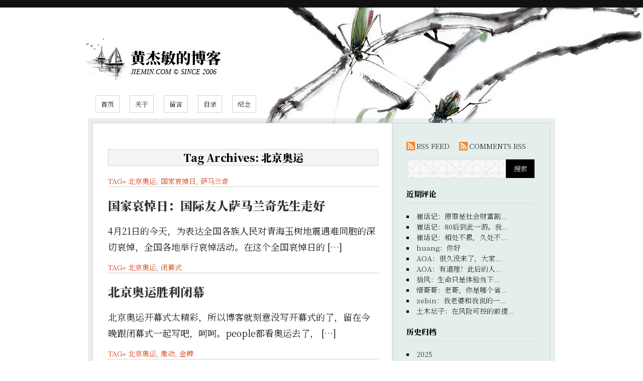

--- FILE ---
content_type: text/html; charset=UTF-8
request_url: https://www.jiemin.com/archives/tag/%E5%8C%97%E4%BA%AC%E5%A5%A5%E8%BF%90
body_size: 6975
content:
<!DOCTYPE HTML><html><head> <meta charset="utf-8"/> <meta name="viewport" content="width=980"> <meta name="renderer" content="webkit"><meta name="KEYWORDS" content="黄杰敏,jiemin.com,JieMin,博客,莫良,huangjiemin.com"><meta name="Description" content="黄杰敏的个人独立博客,纯粹的文字,真实的记录。" /><title> 北京奥运 | 黄杰敏的博客</title> <link rel="preconnect" href="https://fonts.googleapis.com"><link rel="preconnect" href="https://fonts.gstatic.com" crossorigin><link href="https://fonts.googleapis.com/css2?family=Noto+Serif+SC:wght@300;900&display=swap" rel="stylesheet"> <!--<link rel="stylesheet" href="https://www.jiemin.com/wp-content/themes/Anjing-xsui/style.css" type="text/css" media="screen" />--><link rel="stylesheet" href="https://www.jiemin.com/wp-content/themes/Anjing-xsui/style2.css?2113" type="text/css" media="screen" /> <link rel="alternate" type="application/rss+xml" title="黄杰敏的博客 RSS Feed" href="https://www.jiemin.com/feed" /> <link rel="pingback" href="https://www.jiemin.com/xmlrpc.php" /> <meta name='robots' content='max-image-preview:large' /><link rel="alternate" type="application/rss+xml" title="黄杰敏的博客 &raquo; 北京奥运 标签 Feed" href="https://www.jiemin.com/archives/tag/%e5%8c%97%e4%ba%ac%e5%a5%a5%e8%bf%90/feed" /><style id='wp-img-auto-sizes-contain-inline-css' type='text/css'>img:is([sizes=auto i],[sizes^="auto," i]){contain-intrinsic-size:3000px 1500px}/*# sourceURL=wp-img-auto-sizes-contain-inline-css */</style><style id='wp-block-library-inline-css' type='text/css'>:root{--wp-block-synced-color:#7a00df;--wp-block-synced-color--rgb:122,0,223;--wp-bound-block-color:var(--wp-block-synced-color);--wp-editor-canvas-background:#ddd;--wp-admin-theme-color:#007cba;--wp-admin-theme-color--rgb:0,124,186;--wp-admin-theme-color-darker-10:#006ba1;--wp-admin-theme-color-darker-10--rgb:0,107,160.5;--wp-admin-theme-color-darker-20:#005a87;--wp-admin-theme-color-darker-20--rgb:0,90,135;--wp-admin-border-width-focus:2px}@media (min-resolution:192dpi){:root{--wp-admin-border-width-focus:1.5px}}.wp-element-button{cursor:pointer}:root .has-very-light-gray-background-color{background-color:#eee}:root .has-very-dark-gray-background-color{background-color:#313131}:root .has-very-light-gray-color{color:#eee}:root .has-very-dark-gray-color{color:#313131}:root .has-vivid-green-cyan-to-vivid-cyan-blue-gradient-background{background:linear-gradient(135deg,#00d084,#0693e3)}:root .has-purple-crush-gradient-background{background:linear-gradient(135deg,#34e2e4,#4721fb 50%,#ab1dfe)}:root .has-hazy-dawn-gradient-background{background:linear-gradient(135deg,#faaca8,#dad0ec)}:root .has-subdued-olive-gradient-background{background:linear-gradient(135deg,#fafae1,#67a671)}:root .has-atomic-cream-gradient-background{background:linear-gradient(135deg,#fdd79a,#004a59)}:root .has-nightshade-gradient-background{background:linear-gradient(135deg,#330968,#31cdcf)}:root .has-midnight-gradient-background{background:linear-gradient(135deg,#020381,#2874fc)}:root{--wp--preset--font-size--normal:16px;--wp--preset--font-size--huge:42px}.has-regular-font-size{font-size:1em}.has-larger-font-size{font-size:2.625em}.has-normal-font-size{font-size:var(--wp--preset--font-size--normal)}.has-huge-font-size{font-size:var(--wp--preset--font-size--huge)}.has-text-align-center{text-align:center}.has-text-align-left{text-align:left}.has-text-align-right{text-align:right}.has-fit-text{white-space:nowrap!important}#end-resizable-editor-section{display:none}.aligncenter{clear:both}.items-justified-left{justify-content:flex-start}.items-justified-center{justify-content:center}.items-justified-right{justify-content:flex-end}.items-justified-space-between{justify-content:space-between}.screen-reader-text{border:0;clip-path:inset(50%);height:1px;margin:-1px;overflow:hidden;padding:0;position:absolute;width:1px;word-wrap:normal!important}.screen-reader-text:focus{background-color:#ddd;clip-path:none;color:#444;display:block;font-size:1em;height:auto;left:5px;line-height:normal;padding:15px 23px 14px;text-decoration:none;top:5px;width:auto;z-index:100000}html :where(.has-border-color){border-style:solid}html :where([style*=border-top-color]){border-top-style:solid}html :where([style*=border-right-color]){border-right-style:solid}html :where([style*=border-bottom-color]){border-bottom-style:solid}html :where([style*=border-left-color]){border-left-style:solid}html :where([style*=border-width]){border-style:solid}html :where([style*=border-top-width]){border-top-style:solid}html :where([style*=border-right-width]){border-right-style:solid}html :where([style*=border-bottom-width]){border-bottom-style:solid}html :where([style*=border-left-width]){border-left-style:solid}html :where(img[class*=wp-image-]){height:auto;max-width:100%}:where(figure){margin:0 0 1em}html :where(.is-position-sticky){--wp-admin--admin-bar--position-offset:var(--wp-admin--admin-bar--height,0px)}@media screen and (max-width:600px){html :where(.is-position-sticky){--wp-admin--admin-bar--position-offset:0px}}/*# sourceURL=wp-block-library-inline-css */</style><style id='global-styles-inline-css' type='text/css'>
:root{--wp--preset--aspect-ratio--square: 1;--wp--preset--aspect-ratio--4-3: 4/3;--wp--preset--aspect-ratio--3-4: 3/4;--wp--preset--aspect-ratio--3-2: 3/2;--wp--preset--aspect-ratio--2-3: 2/3;--wp--preset--aspect-ratio--16-9: 16/9;--wp--preset--aspect-ratio--9-16: 9/16;--wp--preset--color--black: #000000;--wp--preset--color--cyan-bluish-gray: #abb8c3;--wp--preset--color--white: #ffffff;--wp--preset--color--pale-pink: #f78da7;--wp--preset--color--vivid-red: #cf2e2e;--wp--preset--color--luminous-vivid-orange: #ff6900;--wp--preset--color--luminous-vivid-amber: #fcb900;--wp--preset--color--light-green-cyan: #7bdcb5;--wp--preset--color--vivid-green-cyan: #00d084;--wp--preset--color--pale-cyan-blue: #8ed1fc;--wp--preset--color--vivid-cyan-blue: #0693e3;--wp--preset--color--vivid-purple: #9b51e0;--wp--preset--gradient--vivid-cyan-blue-to-vivid-purple: linear-gradient(135deg,rgb(6,147,227) 0%,rgb(155,81,224) 100%);--wp--preset--gradient--light-green-cyan-to-vivid-green-cyan: linear-gradient(135deg,rgb(122,220,180) 0%,rgb(0,208,130) 100%);--wp--preset--gradient--luminous-vivid-amber-to-luminous-vivid-orange: linear-gradient(135deg,rgb(252,185,0) 0%,rgb(255,105,0) 100%);--wp--preset--gradient--luminous-vivid-orange-to-vivid-red: linear-gradient(135deg,rgb(255,105,0) 0%,rgb(207,46,46) 100%);--wp--preset--gradient--very-light-gray-to-cyan-bluish-gray: linear-gradient(135deg,rgb(238,238,238) 0%,rgb(169,184,195) 100%);--wp--preset--gradient--cool-to-warm-spectrum: linear-gradient(135deg,rgb(74,234,220) 0%,rgb(151,120,209) 20%,rgb(207,42,186) 40%,rgb(238,44,130) 60%,rgb(251,105,98) 80%,rgb(254,248,76) 100%);--wp--preset--gradient--blush-light-purple: linear-gradient(135deg,rgb(255,206,236) 0%,rgb(152,150,240) 100%);--wp--preset--gradient--blush-bordeaux: linear-gradient(135deg,rgb(254,205,165) 0%,rgb(254,45,45) 50%,rgb(107,0,62) 100%);--wp--preset--gradient--luminous-dusk: linear-gradient(135deg,rgb(255,203,112) 0%,rgb(199,81,192) 50%,rgb(65,88,208) 100%);--wp--preset--gradient--pale-ocean: linear-gradient(135deg,rgb(255,245,203) 0%,rgb(182,227,212) 50%,rgb(51,167,181) 100%);--wp--preset--gradient--electric-grass: linear-gradient(135deg,rgb(202,248,128) 0%,rgb(113,206,126) 100%);--wp--preset--gradient--midnight: linear-gradient(135deg,rgb(2,3,129) 0%,rgb(40,116,252) 100%);--wp--preset--font-size--small: 13px;--wp--preset--font-size--medium: 20px;--wp--preset--font-size--large: 36px;--wp--preset--font-size--x-large: 42px;--wp--preset--spacing--20: 0.44rem;--wp--preset--spacing--30: 0.67rem;--wp--preset--spacing--40: 1rem;--wp--preset--spacing--50: 1.5rem;--wp--preset--spacing--60: 2.25rem;--wp--preset--spacing--70: 3.38rem;--wp--preset--spacing--80: 5.06rem;--wp--preset--shadow--natural: 6px 6px 9px rgba(0, 0, 0, 0.2);--wp--preset--shadow--deep: 12px 12px 50px rgba(0, 0, 0, 0.4);--wp--preset--shadow--sharp: 6px 6px 0px rgba(0, 0, 0, 0.2);--wp--preset--shadow--outlined: 6px 6px 0px -3px rgb(255, 255, 255), 6px 6px rgb(0, 0, 0);--wp--preset--shadow--crisp: 6px 6px 0px rgb(0, 0, 0);}:where(.is-layout-flex){gap: 0.5em;}:where(.is-layout-grid){gap: 0.5em;}body .is-layout-flex{display: flex;}.is-layout-flex{flex-wrap: wrap;align-items: center;}.is-layout-flex > :is(*, div){margin: 0;}body .is-layout-grid{display: grid;}.is-layout-grid > :is(*, div){margin: 0;}:where(.wp-block-columns.is-layout-flex){gap: 2em;}:where(.wp-block-columns.is-layout-grid){gap: 2em;}:where(.wp-block-post-template.is-layout-flex){gap: 1.25em;}:where(.wp-block-post-template.is-layout-grid){gap: 1.25em;}.has-black-color{color: var(--wp--preset--color--black) !important;}.has-cyan-bluish-gray-color{color: var(--wp--preset--color--cyan-bluish-gray) !important;}.has-white-color{color: var(--wp--preset--color--white) !important;}.has-pale-pink-color{color: var(--wp--preset--color--pale-pink) !important;}.has-vivid-red-color{color: var(--wp--preset--color--vivid-red) !important;}.has-luminous-vivid-orange-color{color: var(--wp--preset--color--luminous-vivid-orange) !important;}.has-luminous-vivid-amber-color{color: var(--wp--preset--color--luminous-vivid-amber) !important;}.has-light-green-cyan-color{color: var(--wp--preset--color--light-green-cyan) !important;}.has-vivid-green-cyan-color{color: var(--wp--preset--color--vivid-green-cyan) !important;}.has-pale-cyan-blue-color{color: var(--wp--preset--color--pale-cyan-blue) !important;}.has-vivid-cyan-blue-color{color: var(--wp--preset--color--vivid-cyan-blue) !important;}.has-vivid-purple-color{color: var(--wp--preset--color--vivid-purple) !important;}.has-black-background-color{background-color: var(--wp--preset--color--black) !important;}.has-cyan-bluish-gray-background-color{background-color: var(--wp--preset--color--cyan-bluish-gray) !important;}.has-white-background-color{background-color: var(--wp--preset--color--white) !important;}.has-pale-pink-background-color{background-color: var(--wp--preset--color--pale-pink) !important;}.has-vivid-red-background-color{background-color: var(--wp--preset--color--vivid-red) !important;}.has-luminous-vivid-orange-background-color{background-color: var(--wp--preset--color--luminous-vivid-orange) !important;}.has-luminous-vivid-amber-background-color{background-color: var(--wp--preset--color--luminous-vivid-amber) !important;}.has-light-green-cyan-background-color{background-color: var(--wp--preset--color--light-green-cyan) !important;}.has-vivid-green-cyan-background-color{background-color: var(--wp--preset--color--vivid-green-cyan) !important;}.has-pale-cyan-blue-background-color{background-color: var(--wp--preset--color--pale-cyan-blue) !important;}.has-vivid-cyan-blue-background-color{background-color: var(--wp--preset--color--vivid-cyan-blue) !important;}.has-vivid-purple-background-color{background-color: var(--wp--preset--color--vivid-purple) !important;}.has-black-border-color{border-color: var(--wp--preset--color--black) !important;}.has-cyan-bluish-gray-border-color{border-color: var(--wp--preset--color--cyan-bluish-gray) !important;}.has-white-border-color{border-color: var(--wp--preset--color--white) !important;}.has-pale-pink-border-color{border-color: var(--wp--preset--color--pale-pink) !important;}.has-vivid-red-border-color{border-color: var(--wp--preset--color--vivid-red) !important;}.has-luminous-vivid-orange-border-color{border-color: var(--wp--preset--color--luminous-vivid-orange) !important;}.has-luminous-vivid-amber-border-color{border-color: var(--wp--preset--color--luminous-vivid-amber) !important;}.has-light-green-cyan-border-color{border-color: var(--wp--preset--color--light-green-cyan) !important;}.has-vivid-green-cyan-border-color{border-color: var(--wp--preset--color--vivid-green-cyan) !important;}.has-pale-cyan-blue-border-color{border-color: var(--wp--preset--color--pale-cyan-blue) !important;}.has-vivid-cyan-blue-border-color{border-color: var(--wp--preset--color--vivid-cyan-blue) !important;}.has-vivid-purple-border-color{border-color: var(--wp--preset--color--vivid-purple) !important;}.has-vivid-cyan-blue-to-vivid-purple-gradient-background{background: var(--wp--preset--gradient--vivid-cyan-blue-to-vivid-purple) !important;}.has-light-green-cyan-to-vivid-green-cyan-gradient-background{background: var(--wp--preset--gradient--light-green-cyan-to-vivid-green-cyan) !important;}.has-luminous-vivid-amber-to-luminous-vivid-orange-gradient-background{background: var(--wp--preset--gradient--luminous-vivid-amber-to-luminous-vivid-orange) !important;}.has-luminous-vivid-orange-to-vivid-red-gradient-background{background: var(--wp--preset--gradient--luminous-vivid-orange-to-vivid-red) !important;}.has-very-light-gray-to-cyan-bluish-gray-gradient-background{background: var(--wp--preset--gradient--very-light-gray-to-cyan-bluish-gray) !important;}.has-cool-to-warm-spectrum-gradient-background{background: var(--wp--preset--gradient--cool-to-warm-spectrum) !important;}.has-blush-light-purple-gradient-background{background: var(--wp--preset--gradient--blush-light-purple) !important;}.has-blush-bordeaux-gradient-background{background: var(--wp--preset--gradient--blush-bordeaux) !important;}.has-luminous-dusk-gradient-background{background: var(--wp--preset--gradient--luminous-dusk) !important;}.has-pale-ocean-gradient-background{background: var(--wp--preset--gradient--pale-ocean) !important;}.has-electric-grass-gradient-background{background: var(--wp--preset--gradient--electric-grass) !important;}.has-midnight-gradient-background{background: var(--wp--preset--gradient--midnight) !important;}.has-small-font-size{font-size: var(--wp--preset--font-size--small) !important;}.has-medium-font-size{font-size: var(--wp--preset--font-size--medium) !important;}.has-large-font-size{font-size: var(--wp--preset--font-size--large) !important;}.has-x-large-font-size{font-size: var(--wp--preset--font-size--x-large) !important;}
/*# sourceURL=global-styles-inline-css */
</style>
<style id='classic-theme-styles-inline-css' type='text/css'>/*! This file is auto-generated */.wp-block-button__link{color:#fff;background-color:#32373c;border-radius:9999px;box-shadow:none;text-decoration:none;padding:calc(.667em + 2px) calc(1.333em + 2px);font-size:1.125em}.wp-block-file__button{background:#32373c;color:#fff;text-decoration:none}/*# sourceURL=/wp-includes/css/classic-themes.min.css */</style><script type="text/javascript" src="https://www.jiemin.com/wp-includes/js/jquery/jquery.min.js?ver=3.7.1" id="jquery-core-js"></script><script type="text/javascript" src="https://www.jiemin.com/wp-includes/js/jquery/jquery-migrate.min.js?ver=3.4.1" id="jquery-migrate-js"></script><link rel="https://api.w.org/" href="https://www.jiemin.com/wp-json/" /><link rel="alternate" title="JSON" type="application/json" href="https://www.jiemin.com/wp-json/wp/v2/tags/142" /><link rel="EditURI" type="application/rsd+xml" title="RSD" href="https://www.jiemin.com/xmlrpc.php?rsd" /><meta name="generator" content="WordPress 6.9" /></head><body> <div id="header"> <h1><a href="https://www.jiemin.com/" title="黄杰敏的博客" rel="home">黄杰敏的博客</a></h1> <p>JIEMIN.COM © SINCE 2006</p> <div id="topnav"> <ul id="menu_nav" class="nav"><li><a href="https://www.jiemin.com/">首页</a></li><li><a href="https://www.jiemin.com/about">关于</a></li><li><a href="https://www.jiemin.com/guestbook">留言</a></li><li><a href="https://www.jiemin.com/contents">目录</a></li><li><a href="https://www.jiemin.com/061841/">纪念</a></li></ul> </div> </div><!--#header--> <div class="wrapper cr"> <div id="container"> <h2 class="arc-title">Tag Archives: 北京奥运</h2> <div id="post-1244" class="post"> <div class="entry-info">TAG&raquo; <a href="https://www.jiemin.com/archives/tag/%e5%8c%97%e4%ba%ac%e5%a5%a5%e8%bf%90" rel="tag">北京奥运</a>, <a href="https://www.jiemin.com/archives/tag/%e5%9b%bd%e5%ae%b6%e5%93%80%e6%82%bc%e6%97%a5" rel="tag">国家哀悼日</a>, <a href="https://www.jiemin.com/archives/tag/%e8%90%a8%e9%a9%ac%e5%85%b0%e5%a5%87" rel="tag">萨马兰奇</a></div> <h2 class="entry-title"><a href="https://www.jiemin.com/archives/1244.html" rel="bookmark" title="Permanent Links to 国家哀悼日：国际友人萨马兰奇先生走好">国家哀悼日：国际友人萨马兰奇先生走好</a></h2> <div class="entry-content"> <p>4月21日的今天，为表达全国各族人民对青海玉树地震遇难同胞的深切哀悼，全国各地举行哀悼活动。在这个全国哀悼日的 [&hellip;]</p> </div> </div><!-- .post --> <div id="post-167" class="post"> <div class="entry-info">TAG&raquo; <a href="https://www.jiemin.com/archives/tag/%e5%8c%97%e4%ba%ac%e5%a5%a5%e8%bf%90" rel="tag">北京奥运</a>, <a href="https://www.jiemin.com/archives/tag/%e9%97%ad%e5%b9%95%e5%bc%8f" rel="tag">闭幕式</a></div> <h2 class="entry-title"><a href="https://www.jiemin.com/archives/167.html" rel="bookmark" title="Permanent Links to 北京奥运胜利闭幕">北京奥运胜利闭幕</a></h2> <div class="entry-content"> <p>北京奥运开幕式太精彩，所以博客就刻意没写开幕式的了，留在今晚跟闭幕式一起写吧，呵呵。people都看奥运去了， [&hellip;]</p> </div> </div><!-- .post --> <div id="post-162" class="post"> <div class="entry-info">TAG&raquo; <a href="https://www.jiemin.com/archives/tag/%e5%8c%97%e4%ba%ac%e5%a5%a5%e8%bf%90" rel="tag">北京奥运</a>, <a href="https://www.jiemin.com/archives/tag/%e6%bf%80%e5%8a%a8" rel="tag">激动</a>, <a href="https://www.jiemin.com/archives/tag/%e9%87%91%e7%89%8c" rel="tag">金牌</a></div> <h2 class="entry-title"><a href="https://www.jiemin.com/archives/162.html" rel="bookmark" title="Permanent Links to 激动！中国军团日摘5枚金牌！">激动！中国军团日摘5枚金牌！</a></h2> <div class="entry-content"> <p>开幕式至今，几乎天天围着电视看奥运直播，所以很少上网了。再加上这台郁闷的老爷机，随时下一秒来个蓝屏，完成这篇博 [&hellip;]</p> </div> </div><!-- .post --> <div id="post-161" class="post"> <div class="entry-info">TAG&raquo; <a href="https://www.jiemin.com/archives/tag/%e5%8c%97%e4%ba%ac%e5%a5%a5%e8%bf%90" rel="tag">北京奥运</a>, <a href="https://www.jiemin.com/archives/tag/huiyi" rel="tag">回忆</a>, <a href="https://www.jiemin.com/archives/tag/cz" rel="tag">成长</a>, <a href="https://www.jiemin.com/archives/tag/%e6%97%a5%e8%ae%b0%e6%9c%ac" rel="tag">日记本</a></div> <h2 class="entry-title"><a href="https://www.jiemin.com/archives/161.html" rel="bookmark" title="Permanent Links to 从我12年前的第一篇日记开始-用日记看奥运历程">从我12年前的第一篇日记开始-用日记看奥运历程</a></h2> <div class="entry-content"> <p>今天，公元2008年8月7日，而明天就是第29届北京奥运会开幕的日子了。从2001年7月13日申奥成功的那天开 [&hellip;]</p> </div> </div><!-- .post --> <div class="pagination" ></div> </div><!-- #container --><div id="sidebar" class="sidebar"><p id="rssfeed"><a class="postfeed" href="https://www.jiemin.com/feed" title="RSS">RSS FEED</a> <a class="cmtfeed" href="https://www.jiemin.com/comments/feed" title="Comments Feed">COMMENTS RSS</a> </p> <aside><form role="search" method="get" id="searchform" class="searchform" action="https://www.jiemin.com/"> <div> <label class="screen-reader-text" for="s">搜索：</label> <input type="text" value="" name="s" id="s" /> <input type="submit" id="searchsubmit" value="搜索" /> </div> </form></aside><aside><h4>近期评论</h4><ul id="myrecentcomments"><li><a href="https://www.jiemin.com/archives/1773.html#comment-11000"><span>崔话记</span>：<span>原罪是社会财富剧...</span></a></li><li><a href="https://www.jiemin.com/guestbook#comment-10999"><span>崔话记</span>：<span>80后到此一游。我...</span></a></li><li><a href="https://www.jiemin.com/archives/1752.html#comment-10998"><span>崔话记</span>：<span>相处不累，久处不...</span></a></li><li><a href="https://www.jiemin.com/guestbook#comment-10996"><span>huang</span>：<span>你好</span></a></li><li><a href="https://www.jiemin.com/archives/1802.html#comment-10995"><span>AOA</span>：<span>很久没来了，大家...</span></a></li><li><a href="https://www.jiemin.com/archives/1802.html#comment-10994"><span>AOA</span>：<span>有道理！此后的人...</span></a></li><li><a href="https://www.jiemin.com/archives/1802.html#comment-10993"><span>拾风</span>：<span>生命只是体验当下...</span></a></li><li><a href="https://www.jiemin.com/guestbook#comment-10992"><span>缙哥哥</span>：<span>老哥，你是哪个省...</span></a></li><li><a href="https://www.jiemin.com/archives/1802.html#comment-10990"><span>zebin</span>：<span>我老婆和我说的一...</span></a></li><li><a href="https://www.jiemin.com/archives/1802.html#comment-10989"><span>土木坛子</span>：<span>在风险可控的前提...</span></a></li></ul></aside><aside><h4>历史归档</h4><div class="textwidget custom-html-widget"><ul> <li><a href='https://www.jiemin.com/archives/date/2025'>2025</a></li> <li><a href='https://www.jiemin.com/archives/date/2024'>2024</a></li> <li><a href='https://www.jiemin.com/archives/date/2023'>2023</a></li> <li><a href='https://www.jiemin.com/archives/date/2022'>2022</a></li> <li><a href='https://www.jiemin.com/archives/date/2021'>2021</a></li> <li><a href='https://www.jiemin.com/archives/date/2020'>2020</a></li> <li><a href='https://www.jiemin.com/archives/date/2019'>2019</a></li> <li><a href='https://www.jiemin.com/archives/date/2018'>2018</a></li> <li><a href='https://www.jiemin.com/archives/date/2017'>2017</a></li> <li><a href='https://www.jiemin.com/archives/date/2016'>2016</a></li> <li><a href='https://www.jiemin.com/archives/date/2015'>2015</a></li> <li><a href='https://www.jiemin.com/archives/date/2014'>2014</a></li> <li><a href='https://www.jiemin.com/archives/date/2013'>2013</a></li> <li><a href='https://www.jiemin.com/archives/date/2012'>2012</a></li> <li><a href='https://www.jiemin.com/archives/date/2011'>2011</a></li> <li><a href='https://www.jiemin.com/archives/date/2010'>2010</a></li> <li><a href='https://www.jiemin.com/archives/date/2009'>2009</a></li> <li><a href='https://www.jiemin.com/archives/date/2008'>2008</a></li> <li><a href='https://www.jiemin.com/archives/date/2007'>2007</a></li> <li><a href='https://www.jiemin.com/archives/date/2006'>2006</a></li></ul></div></aside><aside><h4>博友链接</h4> <ul class='xoxo blogroll'><li><a href="http://www.digboy.com/" target="_blank">DigBoy.com</a></li><li><a href="http://hiwuye.myds.me:7890/" target="_blank">Hi午夜</a></li><li><a href="https://www.javatt.com/" target="_blank">Java天堂</a></li><li><a href="http://www.slyar.com/" target="_blank">Slyar Home</a></li><li><a href="http://www.pengzao.com/" target="_blank">Zao’s Blog</a></li><li><a href="http://www.winature.com/" target="_blank">一介大叔</a></li><li><a href="https://archive.org/" target="_blank">互联网档案馆</a></li><li><a href="https://renwole.com/" target="_blank">任我乐</a></li><li><a href="http://www.loststop.com/" target="_blank">凌晨四点的蓝</a></li><li><a href="http://www.liurongxing.com/" target="_blank">刘荣星的博客</a></li><li><a href="https://www.foreverblog.cn/" target="_blank">博客十年之约</a></li><li><a href="http://www.jetli.com.cn/" target="_blank">博客志</a></li><li><a href="https://tumutanzi.com/" target="_blank">土木坛子</a></li><li><a href="http://www.pho.ink/" target="_blank">城南旧事</a></li><li><a href="https://www.jiangyu.org/" target="_blank">天一生水</a></li><li><a href="https://www.gtdstudy.com/" target="_blank">学无止境</a></li><li><a href="http://baiqiuyi.com/" target="_blank">小桥流水人家</a></li><li><a href="https://www.chener.net/" target="_blank">小陈故事</a></li><li><a href="https://www.jiemin.com/061841/" target="_blank">广金2010届经济学一班</a></li><li><a href="https://www.leolin86.com/" target="_blank">拾风</a></li><li><a href="https://felixway.cn/" target="_blank">未来往事</a></li><li><a href="https://lhcy.org/" target="_blank">林海草原</a></li><li><a href="http://yujan.com/" target="_blank">牧狼羊</a></li><li><a href="https://www.zzzzhi.com/" target="_blank">祈星海</a></li><li><a href="http://www.liulihu.com/" target="_blank">精益生产管理专家——刘立户</a></li><li><a href="https://www.dujin.org/" target="_blank">缙哥哥的博客</a></li><li><a href="https://yyjn.org/" target="_blank">羽亿江南</a></li><li><a href="https://www.foreverblog.cn/go.html" target="_blank">虫洞</a></li><li><a href="https://xifeng.net/" target="_blank">西风</a></li><li><a href="http://www.zanfou.com/" target="_blank">赞否网</a></li><li><a href="https://web.archive.org/web/20120128140149/http://www.80win.com/index.php" target="_blank">赢在80后</a></li><li><a href="http://www.diary365.net/" target="_blank">追梦人日记网</a></li><li><a href="http://farbank.net/" target="_blank">道天如是觀◎西岸</a></li><li><a href="http://www.zouzhiqiang.com/" target="_blank">邹志强个人网站</a></li><li><a href="https://www.yayu.net/" target="_blank">雅余</a></li><li><a href="http://www.xsui.com/" target="_blank">香水的博客</a></li><li><a href="https://thornbird.org/" target="_blank">鸟叔の窝</a></li><li><a href="https://www.izhailong.com" target="_blank">龙G笔记</a></li><li><a href="https://www.dragongod.net/" target="_blank">龙天小筑</a></li> </ul></aside><aside><h4>网站管理</h4> <div class="textwidget"><ul><li><a href="https://www.jiemin.com/wp-login.php">登录</a></li><li><a href="https://www.jiemin.com/font.rar" target="_blank" rel="noopener">本站字体</a></li><li><a href="https://web.archive.org/web/20100811103102/http://www.happinesz.cn/archives/767/" target="_blank" rel="noopener">Theme by sofish.</a></li></ul></div> </aside> </div> <!-- #sidebar .sidebar --> </div> <div class="footer"> <span style="font-family:Arial">&copy;</span> 2006-2026 JieMin.com 黄杰敏的博客，基于 WordPress 6.9，优雅的个人创作平台。 </div> <!--#footer--> <script type="speculationrules">{"prefetch":[{"source":"document","where":{"and":[{"href_matches":"/*"},{"not":{"href_matches":["/wp-*.php","/wp-admin/*","/images/*","/wp-content/*","/wp-content/plugins/*","/wp-content/themes/Anjing-xsui/*","/*\\?(.+)"]}},{"not":{"selector_matches":"a[rel~=\"nofollow\"]"}},{"not":{"selector_matches":".no-prefetch, .no-prefetch a"}}]},"eagerness":"conservative"}]}</script></body></html> 
<!--压缩前的大小: 18643 bytes; 压缩后的大小: 17813 bytes; 节约：4.45% -->

--- FILE ---
content_type: text/css
request_url: https://www.jiemin.com/wp-content/themes/Anjing-xsui/style2.css?2113
body_size: 4552
content:
/*---------------------------------------------------------------
	Theme Name:  JieMin
	Theme URI: http://www.happinesz.cn/archives/767/
	Description: Another <a href="http://www.happinesz.cn/themes/">sofished theme</a> designed for free, including Chinese elements and the design is based the concept of peace. For more? please checkout the <a href="http://www.happinesz.cn/archives/767/" rel="Theme HomePage">Anjing</a> theme page.
	Tags: 2 columns, clear, fixed width, sofished, chinafun, widget ready, css vaild
	Version: 1.4
	Author: <a href="http://www.happinesz.cn/">sofish Lin</a>
	Author URI: http://www.happinesz.cn/about-me/
*---------------------------------------------------------------*/


/*全局*/
article,
aside,
details,
figcaption,
figure,
footer,
header,
hgroup,
main,
menu,
nav,
section,
summary {
    display: block
}

audio,
canvas,
progress,
video {
    display: inline-block;
    vertical-align: baseline
}

audio:not([controls]) {
    display: none;
    height: 0
}

[hidden],
template {
    display: none
} 

 

b,
strong {
    font-weight: 700
}

dfn {
    font-style: italic
}

mark {
    background: #ff0;
    color: #000
}

small {
    font-size: 80%
}

sub,
sup {
    font-size: 75%;
    line-height: 0;
    position: relative;
    vertical-align: baseline
}

sup {
    top: -.5em
}

sub {
    bottom: -.25em
}

img {
    border: 0
}
img[data-smiley]{max-height:1.5em;
height: 1.5em;display: inline;}
svg:not(:root) {
    overflow: hidden
}

figure {
    margin: 1em 40px
}

hr {
    -webkit-box-sizing: content-box;
    -moz-box-sizing: content-box;
    box-sizing: content-box;
    height: 0
}

pre {
    overflow: auto
}

code,
kbd,
pre,
samp {
    font-family: 'Noto Serif SC', serif;
    font-size: 1em
}

button,
input,
optgroup,
select,
textarea {
    -webkit-appearance: none;
    resize: none;
    color: inherit;
    font: inherit;
    margin: 0
}

button,
input,
select,
textarea {
    font-family: inherit;
    font-size: inherit;
    line-height: inherit
}

button {
    overflow: visible
}

button,
select {
    text-transform: none
}

button,
html input[type=button],
input[type=reset],
input[type=submit] {
    -webkit-appearance: button;
    cursor: pointer
}

button[disabled],
html input[disabled] {
    cursor: default
}

button::-moz-focus-inner,
input::-moz-focus-inner {
    border: 0;
    padding: 0
}

button:focus{outline:0;}

input {
    line-height: normal
}

input[type=checkbox],
input[type=radio] {
    -webkit-box-sizing: border-box;
    -moz-box-sizing: border-box;
    box-sizing: border-box;
    padding: 0
}

input[type=number]::-webkit-inner-spin-button,
input[type=number]::-webkit-outer-spin-button {
    height: auto
}

input[type=search] {
    -webkit-appearance: textfield;
    -webkit-box-sizing: content-box;
    -moz-box-sizing: content-box;
    box-sizing: content-box
}

input[type=search]::-webkit-search-cancel-button,
input[type=search]::-webkit-search-decoration {
    -webkit-appearance: none
}

textarea {
    overflow: auto
}

optgroup {
    font-weight: 700
}

table {
    border-collapse: collapse;
    border-spacing: 0
}

td,
th {
    padding: 0
}
 * {
    -webkit-box-sizing: border-box;
    -moz-box-sizing: border-box;
    box-sizing: border-box
}

:after,
:before {
    -webkit-box-sizing: border-box;
    -moz-box-sizing: border-box;
    box-sizing: border-box
}


/* xHtml Elements
---------------------------------------------*/
a {
	text-decoration:none;
	color:#c30;
}
a:hover {
	color:#777;
}
img, img a {
	border:none;
}
p {
	margin-bottom:15px;line-height: 1.8;
}

strong {font-weight:bold;}

code {
	font-family:Georgia, "Times New Roman", Times, serif;
}
blockquote {
	background:#f5f5f5;
	border:1px dotted #a3a3a3;
	padding: 15px;
	margin:0 0 15px;
	font-family:'Noto Serif SC', serif;;
}
blockquote blockquote {
	padding:0;
	border:none;
	border-left:25px solid #f5f5f5;
	margin-bottom:0;
}
blockquote p{margin: 0}
 ol, ul {
	list-style:none;margin: 0;
    padding: 0;
}

.cr:before,
.cr:after{
    display: table;
    content: " ";
}
 
.cr:after{
    clear: both;
}
/* Layout
---------------------------------------------*/
body {
	 
    border-top:15px solid #111;
	position:relative;
	font: 400 1em/1.8  'Noto Serif SC', serif;
	background:#fff url(images/feature.jpg) no-repeat right -60px;
    margin: 0;
    padding: 0;
}
.wrapper { 
	width:912px;
	margin:0 auto; 
	padding:35px 30px 25px;
	border:1px solid #d3d3d3;
        box-shadow: 0 0 0 9px rgb(187 201 207 / 32%);
    position: relative;
    font-size:14px;
}  
.entry-content{font-size: 18px;
font-family: 'Noto Serif SC', serif; }
#container {
	float:left;
    width: 538px;    line-height: 1.5em;
} 
.sidebar {
	float:right; 
	width:256px; line-height: 1.50em;
}
.sidebar:before,.sidebar:after{content: "";
position: absolute;
background: #e4eeec;
width: 315px;
right: 0;
top: 0;
bottom: 0;
z-index: -1}
.sidebar:after{z-index: -1;
background: #fff;
width: auto;
    right: 315px;
    box-shadow: 1px 0 5px #d1d7d7;
left: 0}
.iborder {
	border:1px solid #b9b9b9;
	padding:4px;
	background-color:#fff;
}
.i2border {
	border:5px solid #e8edef;
}
.iclear {
	clear:both;
}
/* Header
---------------------------------------------*/
#header {
	width:940px;
	padding:75px 15px 0;
	margin:0 auto;
	height:230px; 
	background:url(images/logo.jpg) no-repeat 0 60px;
    position: relative;
}
#header h1,#header h1 p{margin: 0;
padding: 0;
line-height: normal}
#header h1 a {
		color:#000;
	font:bold 30px 'Noto Serif SC', serif;;
	text-transform:uppercase;
	padding-left:75px;
}
#header h1 a:hover {
	color:#9c0;
}
#header   p {
	font:italic 14px Georgia, "Times New Roman", Times, serif;
	padding-left:75px;margin: 0;
}
/* Top Navigation
---------------------------------------------*/
#topnav {
	font-size:13px;
	text-transform:lowercase;  
    position: absolute;
    left: 0px;
    bottom: 20px;
  
}
#topnav ul li {
	float:left;
}
#topnav ul li a {
	padding:5px 10px;
	display:block;
	background:#fff;
	border:1px solid #d3d3d3;
	margin-left:20px;
	color:#111;
}
#topnav ul li a:hover {
	background:#a5b5cf;
	color:#fff;
}
#topnav ul li a.home {
	margin-left:0;
}
#topnav ul li.current-menu-item a {
	background:#B9B973;
	color:#fff;
}
/* Content
---------------------------------------------*/
h2.entry-title a {
	color: #313131;
    font-size: 24px; 
}
.entry-title {
	clear:both;
	    color: #313131;
    font-size: 24px;
    line-height: 1.4;
	margin-bottom:15px;
    font-weight: 900;
font-family: 'Noto Serif SC', serif;
}
.page-title {
	  font-size: 24px; 
    line-height: 1.4;
	border-bottom:1px dotted #b3b3b3;
	padding-bottom:7px;
	margin-bottom:20px;
	color:#080;
}
.arc-title {
	font: 15px  ;
	background:#f5f5f5;
	padding:5px 8px;
	border:1px dotted #b3b3b3;
	margin-bottom:20px;
	text-align:center;
}
.entry-info {
	color:#c30;
	border-bottom:1px dotted #a3a3a3;
	margin-bottom:15px;
	font:13px/28px ;
}
.entry-content a {
	border-bottom:1px dotted #a3a3a3;
         font-weight:bold;
}
#container img{max-width: 538px;}
.entry-content a.more-link, .entry-meta a {
	color:#080;
	border-bottom:none;
	color:#080;
}
.entry-meta {
	margin-bottom:15px;
	color:#aaa;
}
.entry-meta span {
	color:#212236;
}
.post ol, .post ul {
	margin:0 41px 15px 28px;
}
.post ul li {
	list-style:square;
}
.post ol li {
	list-style:decimal;
}
.entry-content h1, .entry-content h2, .entry-content h3, .entry-content h4, .entry-content h5, .entry-content h6 {
	padding-bottom:15px;
}
.entry-content h1 a, .entry-content h2 a, .entry-content h3 a, .entry-content h4 a, .entry-content h5 a, .entry-content h6 a {
	color:#c30;
	border-bottom:none;
}
.entry-content h1 a:hover, .entry-content h2 a:hover, .entry-content h3 a:hover, .entry-content h4 a:hover, .entry-content h5 a:hover, .entry-content h6 a:hover {
	color:#f30;
	text-decoration:underline;
	border-bottom:none;
}
.entry-content h1 {
	font-size:22px;
}
.entry-content h2 {
	font-size:18px;
}
.entry-content h3 {
	font-size:17px;
}
.entry-content h4 {
	font-size:16px;
}
.entry-content h5 {
	font-size:15px;
}
.entry-content h6 {
	font-size:14px;
}
h2.entry-title a:hover, .entry-content a.more-link:hover, .entry-meta a:hover, #comments-list a:hover, .entry-info a:hover, .sidebar a:hover {
	text-decoration:underline;
	color:#f30;
}
.formcontainer input,.formcontainer  textarea{max-width: 300px;}
.formcontainer  textarea{max-width: 378px}
/* Related Posts
---------------------------------------------*/
#r_posts {
	color:#212236;  
	border-bottom:1px dotted #b3b3b3;
	padding:15px 0;
	margin-bottom:15px;
}
#r_posts ul{margin:0}
#r_posts ul li {
    list-style: square;
    list-style-position: inside;padding: 3px 0;
}
.post ul.st-related-posts {
	margin:0;
	padding:0;
}
.post ul.st-related-posts li {
	list-style:square;
	line-height:1.6em;
	margin-left:1em;
}
.post ul.st-related-posts li a:hover {
	text-decoration:underline;
}
/* Page Navigation
---------------------------------------------*/
.navigation {
	padding-top:15px;
	padding-bottom:2px;/*visivility-IE*/
	border:1px solid #fff;
}
.alignleft {
	float:left;
}
.alignright {
	float:right;
}
.aligncenter, div.aligncenter {
	display: block;
	margin:0 auto;
}
.pagination {
	text-transform:uppercase;
}
.pagination a {
	text-decoration:none;
	border:1px solid #b3b3b3;
	color:#212236;
	margin:2px;
	padding:2px 6px;
}
.pagination a:hover {
	color:#fff;
	background-color:#9c0;
}
.pagination span {
	border:1px solid #b3b3b3;
	margin:2px;
	padding:2px 6px;
}
.pagination span.pages {
	color:#777;
	margin-left:0;
	color:#000;
	word-spacing:0.2em;
}
.pagination span.current {
	color:#212236;
	background-color:#e8edef;
}
/* Comment
---------------------------------------------*/
#comments-list {
	width:538px;
}
#comments-list h3, #trackbacks-list h3 {
	font-size:15px;
	text-transform:uppercase;
	font-weight:700;
	margin-bottom:15px;
}
#comments-list ol {
	border-bottom:1px solid #d3d3d3;
	margin-bottom:20px;
}
#comments-list ol li {
	border-top:1px solid #d3d3d3;
}
.moderation {
	font:italic 13px ;
	color:#f30;
}
.comment-text {
	width:350px;
	float:right;
}
.comment-meta {
	padding-top:13px;
	width:155px;
	float:left;
	padding-right:15px;
	border-right:1px solid #e1e1e1;
}
.cmt-author {
	padding-bottom:7px;
    margin: 0 0 15px;
	border-bottom:1px solid #e1e1e1;
}
.avatar {
	float:left;    margin-right: 15px

}
#trackbacks-list {
	padding:25px 15px 15px;
	background:#f5f5f5;
	border:1px dotted #b3b3b3;
	margin-bottom:20px;
}
#trackbacks-list h3 {
	padding-bottom:7px;
	border-bottom:1px solid #d3d3d3;
}
#trackbacks-list ol li {
	margin-left:1em;
	list-style:square;
	line-height:1.6em;
}
#respond {
	border:1px solid #c3c3c3;
	padding:25px 15px 15px;
	background:#e8edef;
}
.required {
	color:#f36;
	font-family:Georgia;
}
#respond input, #respond textarea {
	margin-right:15px;
	padding:3px 5px;
	border-width:1px;
	border-style:solid;
	border-color:#b3b3b3 #d9d9d9 #d9d9d9 #b3b3b3;
}
input#submit {
	border-color:#e8edef #000 #000 #e8edef;
	background:#333;
	color:#fff;
	font:italic 15px ;
}
/* Sidebar
---------------------------------------------*/
 
.sidebar a {
	color: #1e2322;
}
.sidebar p {
	line-height:1.5em;    margin: 0 0 15px

}
.sidebar h4 {
	font-weight:700;
	font-size:15px;
	text-transform:uppercase;
	border-bottom:1px solid #ddd;
	padding-bottom:8px;
	margin-bottom:15px;
}
.sidebar aside { 
	margin-bottom:15px;
}
.sidebar   ul li {
	list-style: square;
    margin: 0;
    list-style-position: inside;
}
#rssfeed a {
	font:small-caps 18px/20px;
    background: url("data:image/svg+xml,%3Csvg viewBox='0 0 1024 1024' xmlns='http://www.w3.org/2000/svg'%3E%3Cpath d='M0 0h1024v1024H0z' fill='%23F78422'/%3E%3Cpath d='M665.561 357.623C526.784 218.845 342.132 142.416 145.624 142.416v144.586c157.888 0 306.231 61.388 417.702 172.859 111.468 111.47 172.859 259.814 172.859 417.701h144.586c-.002-196.508-76.432-381.161-215.21-519.94z' fill='%23FFF'/%3E%3Cpath d='M144.125 387.087v144.586c190.723 0 345.89 155.165 345.89 345.892H634.6c0-270.45-220.025-490.478-490.476-490.478z' fill='%23FFF'/%3E%3Cpath d='M143.231 778.025a103.557 103.557 0 1 0 207.114 0 103.557 103.557 0 1 0-207.114 0z' fill='%23FFF'/%3E%3C/svg%3E") no-repeat 0 50%;
    background-size: 17px auto;
    display: inline-block;
    padding-left: 20px;
}
#rssfeed a.postfeed {margin-right: 15px
 
}
/* Search
---------------------------------------------*/
.searchform div{display: flex;
border: 1px solid #ddd}
.searchform label{display: none}
.searchform input{display: block;
    width: 100%;
border: 0;
line-height: 35px;background-color: #f8f8f8;
background-image: url("data:image/svg+xml,%3Csvg xmlns='http://www.w3.org/2000/svg' width='52' height='52' viewBox='0 0 52 52'%3E%3Cpath fill='%23eeeeee' fill-opacity='1' d='M0 17.83V0h17.83a3 3 0 0 1-5.66 2H5.9A5 5 0 0 1 2 5.9v6.27a3 3 0 0 1-2 5.66zm0 18.34a3 3 0 0 1 2 5.66v6.27A5 5 0 0 1 5.9 52h6.27a3 3 0 0 1 5.66 0H0V36.17zM36.17 52a3 3 0 0 1 5.66 0h6.27a5 5 0 0 1 3.9-3.9v-6.27a3 3 0 0 1 0-5.66V52H36.17zM0 31.93v-9.78a5 5 0 0 1 3.8.72l4.43-4.43a3 3 0 1 1 1.42 1.41L5.2 24.28a5 5 0 0 1 0 5.52l4.44 4.43a3 3 0 1 1-1.42 1.42L3.8 31.2a5 5 0 0 1-3.8.72zm52-14.1a3 3 0 0 1 0-5.66V5.9A5 5 0 0 1 48.1 2h-6.27a3 3 0 0 1-5.66-2H52v17.83zm0 14.1a4.97 4.97 0 0 1-1.72-.72l-4.43 4.44a3 3 0 1 1-1.41-1.42l4.43-4.43a5 5 0 0 1 0-5.52l-4.43-4.43a3 3 0 1 1 1.41-1.41l4.43 4.43c.53-.35 1.12-.6 1.72-.72v9.78zM22.15 0h9.78a5 5 0 0 1-.72 3.8l4.44 4.43a3 3 0 1 1-1.42 1.42L29.8 5.2a5 5 0 0 1-5.52 0l-4.43 4.44a3 3 0 1 1-1.41-1.42l4.43-4.43a5 5 0 0 1-.72-3.8zm0 52c.13-.6.37-1.19.72-1.72l-4.43-4.43a3 3 0 1 1 1.41-1.41l4.43 4.43a5 5 0 0 1 5.52 0l4.43-4.43a3 3 0 1 1 1.42 1.41l-4.44 4.43c.36.53.6 1.12.72 1.72h-9.78zm9.75-24a5 5 0 0 1-3.9 3.9v6.27a3 3 0 1 1-2 0V31.9a5 5 0 0 1-3.9-3.9h-6.27a3 3 0 1 1 0-2h6.27a5 5 0 0 1 3.9-3.9v-6.27a3 3 0 1 1 2 0v6.27a5 5 0 0 1 3.9 3.9h6.27a3 3 0 1 1 0 2H31.9z'%3E%3C/path%3E%3C/svg%3E");
}
.searchform input#searchsubmit{width: 70px;
background: #000;
color: #ddd}

.wx-qrs{ 
    background: #f7f7f7;
    padding:10px;
    font-size: 14px;
    color:#272727;  
    line-height:24px;}
.wx-qrs img{display: block;margin-top: 24px;
width: 100%;}
.wx-qrs span{color: #c30;}

/* Footer
---------------------------------------------*/
.footer { 
	font:13px ;
	
	height:250px;
    width:918px;
	padding-top:120px;
    margin: 0 auto;
}
.footer:before{content: "";
position: absolute;
bottom: 0;
left: 0;background:url(images/copyright.jpg) repeat-x left top;
	height:250px;
    z-index: -2;
width: 100%}

.ggad {
    margin: 0px 0px 0px 0px;
    padding: 0px 0px 10px 10px;
    float:right;
    width: 200px;
    height: 200px;
    vertical-align: top;
    border:0px #000000 solid;
}


.msg_info,
.msg_warn,
.msg_error,
#notice{
	background:#f5f5f5 url("data:image/svg+xml,%3Csvg viewBox='0 0 1024 1024' xmlns='http://www.w3.org/2000/svg'%3E%3Cpath d='M0 512a512 512 0 1 0 1024 0A512 512 0 1 0 0 512z' fill='%235281b9'/%3E%3Cpath d='M512 704a64 64 0 1 1 0 128 64 64 0 0 1 0-128zm0-512a64 64 0 0 1 64 64v320a64 64 0 1 1-128 0V256a64 64 0 0 1 64-64z' fill='%23FFF'/%3E%3C/svg%3E") no-repeat 11px 9px;
    background-size: 17px auto;
	line-height:165%;
	padding:7px 10px 7px 36px;
	margin-top:10px;
	border:1px dashed #a3a3a3;
    
}
  